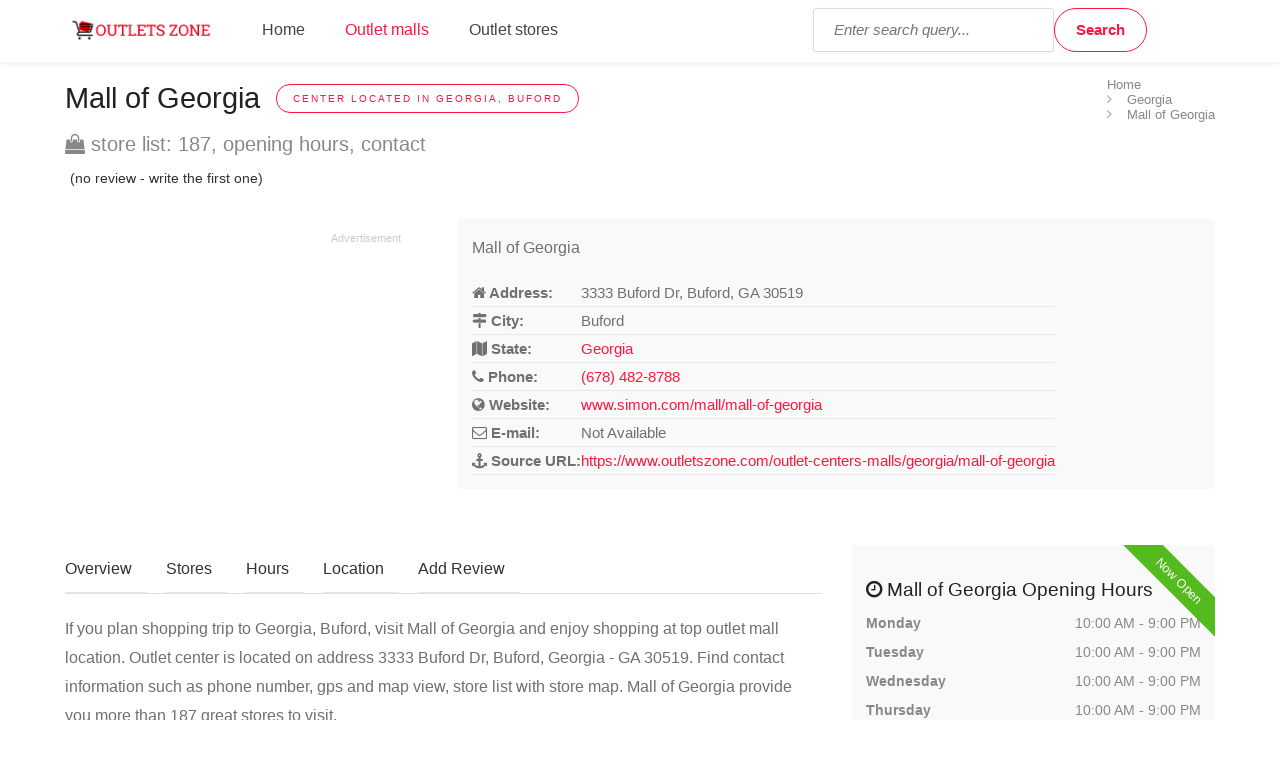

--- FILE ---
content_type: text/html; charset=UTF-8
request_url: https://www.outletszone.com/outlet-centers-malls/georgia/mall-of-georgia
body_size: 11961
content:
<!DOCTYPE html>
<html lang="en">
<head>
	<script type="lazyloadjs" async lazy-orig-src="https://www.googletagmanager.com/gtag/js?id=UA-119625112-1"></script>
	<script type="lazyloadjs">
		window.dataLayer = window.dataLayer || [];
		function gtag(){dataLayer.push(arguments);}
		gtag('js', new Date());
		gtag('config', 'UA-119625112-1');
	</script>
	<meta charset="utf-8">
	<meta name="viewport" content="width=device-width, initial-scale=1.0">
	<meta http-equiv="X-UA-Compatible" content="IE=edge,chrome=1">
	<meta name="language" content="en_US" />
	<meta http-equiv="content-language" content="en_US">
	<title>Outlet centre in Buford, GA - Mall of Georgia - 187 stores | Outlets Zone</title>
	<meta name="url" content="https://www.outletszone.com/" />
	<meta name="identifier-URL" content="https://www.outletszone.com/" />
	<meta name="robots" content="index,follow,max-image-preview:large" />	<meta http-equiv="expires" content="Thu, 05 Feb 2026 12:34:19 GMT" />
	<meta http-equiv="Cache-control" content="public, max-age=3153600" />
	<meta name="title" content="Outlet centre, mall in Buford, GA - Mall of Georgia (187 stores), hours, phone number, location" />
	<meta name="description" content="Shopping in Mall of Georgia - outlet center/mall located in Buford, Georgia with more than 187 factory stores. Business information: hours, location, phone number, direction. Address: 3333 Buford Dr, Buford, GA 30519" />
			<meta name="og:title" content="Outlet centre, mall in Buford, GA - Mall of Georgia (187 stores), hours, phone number, location" />
	<meta name="og:type" content="website" />
	<meta name="og:url" content="https://www.outletszone.com/outlet-centers-malls/georgia/mall-of-georgia" />
	<meta name="og:image" content="https://www.outletszone.com/assets/img/outletszone-logo-200.png" />
	<meta name="og:site_name" content="Outlets Zone" />
	<link rel="stylesheet" media="screen, print" href="https://www.outletszone.com/allstyles.css">
	<link rel="shortcut icon" href="https://www.outletszone.com/favicon.ico" />
	<link rel="icon" href="https://www.outletszone.com/favicon.ico" type="image/png" />
	<meta name="msapplication-TileColor" content="#f91942">
	<meta name="msapplication-TileImage" content="https://www.outletszone.com/assets/img/outletszone-logo-200.png">
	<meta name="theme-color" content="#f91942">
	<link rel="image_src" href="https://www.outletszone.com/assets/img/outletszone-logo-200.png" />
	<link rel="canonical" href="https://www.outletszone.com/outlet-centers-malls/georgia/mall-of-georgia" />		
<style>
.ad-336x280,.ad-750x150 { width: 300px; height: 250px; }
.ad-native > .infeed {	height:250px; margin-bottom: 30px; }
@media(min-width: 366px) { 
	.ad-336x280, .ad-750x150 { width: 336px; height: 280px; }
}
@media(min-width: 498px) { 
	.ad-wrap-750x150 .ad-336x280 { width: 468px; height: 150px; }
	.ad-750x150 { width: 468px; height: 150px; }
}
@media(min-width: 780px) { 
	.ad-wrap-750x150 .ad-336x280 { width: 750px; height: 150px; }
	.ad-750x150 { width: 750px; height: 150px; }
}
.star-rating{min-height:30px;}
</style>


<script type="lazyloadjs" async lazy-orig-src="//pagead2.googlesyndication.com/pagead/js/adsbygoogle.js"></script>
<script type="lazyloadjs">
  (adsbygoogle = window.adsbygoogle || []).push({
    google_ad_client: "ca-pub-6370696186093266",
    enable_page_level_ads: true
  });
</script>
<script type="lazyloadjs" async data-id="101416278" lazy-orig-src="//static.getclicky.com/js"></script>
</head>
<body>

<script>
var base_url = 'https://www.outletszone.com/';
var recaptcha_site_key = '6LfaQFcUAAAAAKAj6G2WTateolSCxDmiPL_5bEpc';
var mapCenterLatLng = '38.67819062048175,-99.22022821246131';
var mapCenterLngLat = '-99.22022821246131,38.67819062048175';
var allScripts = ["jquery","jquery-ui","scripts"];
var googlemapsapikey = "AIzaSyBqB7Xn9ycgBFCgRwRpB1ny6RCL7htRcUo";
var google_cse_partner_id = "6370696186093266:6128371762";
var loadedScripts=[];function jsLoaded(name){loadedScripts.push(name);}
function jsIsLoaded(names){
	if(names=="all")
		names=allScripts;
	//console.log(loadedScripts);
	for(j=0;j<names.length;j+=1){
		var loaded=false;var name=names[j];
		for(i=0;i<loadedScripts.length;i+=1){
			if(loadedScripts[i]==name)
			loaded=true;
		}
		if(loaded==false){
			return false;
		}
	}
return true;}
function jsWaitForLoad(names,fn){if(jsIsLoaded(names)){fn();}else{setTimeout(function(){jsWaitForLoad(names,fn);},200);}}
function jsWaitForLoadOne(scriptName,fn){var names=[];names.push(scriptName);if(jsIsLoaded(names)){fn();}else{setTimeout(function(){jsWaitForLoadOne(names,fn);},200);}}
function jsLoadedGoogleMaps(){jsLoaded("google-maps");}
</script>

<div id="wrapper">
	<header id="header-container">
		<div id="header" itemscope itemtype="http://schema.org/WebSite">
		<meta itemprop="url" content="https://www.outletszone.com/" /> 
		<meta itemprop="name" content="OutletsZone.com">
			<div class="container">
				<div class="left-side">
					<div id="logo">
						<a href="https://www.outletszone.com/"><img src="https://www.outletszone.com/assets/img/outletszone-logo.png" alt="Outletszone logo - click to access homepage" width=160 height=40 /></a>
					</div>
					<div id="menu-trigger" class="mmenu-trigger">
						<button class="hamburger hamburger--collapse" type="button">
							<span class="hamburger-box">
								<span class="hamburger-inner"></span>
							</span>
							<span class="sr-only">Show menu</span>
						</button>
					</div>
					<nav id="navigation" class="style-1">
						<ul id="responsive">
							<li><a href="https://www.outletszone.com/">Home</a></li>
							<li><a class="current" href="https://www.outletszone.com/outlet-centers-malls">Outlet malls</a></li>
							<li><a href="https://www.outletszone.com/outlet-stores">Outlet stores</a></li>
						</ul>
					</nav>
					<div id="search-trigger">
						<button class="hamburger"><i class="fa fa-search"></i><span class="sr-only">Show search field</span></button>
					</div>
					<div class="clearfix"></div>		
				</div>
				<div class="right-side">
					<div class="header-widget" id="eastside">
						<div class="search">
							<form class="searchform" action="https://www.outletszone.com/search-results" id="cse-search-box" itemprop="potentialAction" itemscope itemtype="http://schema.org/SearchAction">
								<meta itemprop="target" content="https://www.outletszone.com/search-results?cx=partner-pub-6370696186093266:6128371762&cof=FORID:10&ie=UTF-8&q={q}"/>
								<input type="hidden" name="cx" value="6370696186093266:6128371762" />
								<input type="hidden" name="cof" value="FORID:10" />
								<input type="hidden" name="ie" value="UTF-8" />
								<input type="text" name="q" id="search-input" placeholder="Enter search query..." itemprop="query-input" />
								<input type="submit" class="button border with-icon" name="sa" id="search-button" value="Search" />
							</form>
						</div>
					</div>
				</div>
			</div>
		</div>
	</header><div class="container">
	<div id="titlebar" class="listing-titlebar">
		<nav id="breadcrumbs"><ul itemscope itemtype="http://schema.org/BreadcrumbList"><li itemprop="itemListElement" itemscope itemtype="http://schema.org/ListItem"><a itemprop="item" href="https://www.outletszone.com/"><span itemprop="name">Home</span></a><meta itemprop="position" content="1" /></li><li itemprop="itemListElement" itemscope itemtype="http://schema.org/ListItem"><a itemprop="item" href="https://www.outletszone.com/outlet-centers-malls/georgia"><span itemprop="name">Georgia</span></a><meta itemprop="position" content="2" /></li><li itemprop="itemListElement" itemscope itemtype="http://schema.org/ListItem"><a itemprop="item" href="https://www.outletszone.com/outlet-centers-malls/georgia/mall-of-georgia"><span itemprop="name">Mall of Georgia</span></a><meta itemprop="position" content="3" /></li></ul></nav>		
		<div class="listing-titlebar-title">
			<h1>Mall of Georgia <span class="listing-tag">center located in Georgia, Buford</span></h1>
			<span>
				<a href="#listing-location" class="listing-address">
					<i class="fa fa-shopping-bag"></i>
					store list: 187, opening hours, contact
				</a>
			</span>
			<div class="star-rating clearfix" data-rating="3">
									<div class="rating-counter"><a href="#add-review">(no review - write the first one)</a></div>
							</div>
		</div>
	</div>

	<div class="row margin-bottom-20">
		<div class="col-lg-4">
			<div class="ad ad-wrap-336x280">
				
<ins class="adsbygoogle ad-336x280"
      style="display:inline-block"
      data-ad-client="ca-pub-6370696186093266"
      data-ad-slot="7217615824"
      data-full-width-responsive="true"></ins>
<script type="lazyloadjs">
(adsbygoogle = window.adsbygoogle || []).push({});
</script>
			</div>
		</div>
		<div class="col-lg-8">
			<div class="boxed-widget">
				<div class="hosted-by-title">
					<p class="heading">Mall of Georgia</p>
				</div>
				<table class="detail_table">
					<tbody>
													<tr>
								<th><i class="fa fa-home"></i> Address:</th>
								<td>3333 Buford Dr, Buford, GA 30519</td>
							</tr>
																			<tr>
								<th><i class="fa fa-map-signs"></i> City:</th>
								<td>Buford</td>
							</tr>
																			<tr>
								<th><i class="fa fa-map"></i> State:</th>
								<td><a href="https://www.outletszone.com/outlet-centers-malls/georgia">Georgia</a></td>
							</tr>
																			<tr>
								<th><i class="fa fa-phone"></i> Phone:</th>
								<td><a href="tel:(678) 482-8788">(678) 482-8788</a></td>
							</tr>
																			<tr>
								<th><i class="fa fa-globe"></i> Website:</th>
								<td><a href="http://www.simon.com/mall/mall-of-georgia" rel="noopener" target="_blank" class="wrapit">www.simon.com/mall/mall-of-georgia</a></td>
							</tr>
																			<tr>
								<th><i class="fa fa-envelope-o"></i> E-mail:</th>
								<td>						 				Not Available						 									 		</td>
						 	</tr>
					 						 	<tr>
					 		<th><i class="fa fa-anchor"></i> Source URL:</th>
					 		<td><a href="https://www.outletszone.com/outlet-centers-malls/georgia/mall-of-georgia" class="wrapit">https://www.outletszone.com/outlet-centers-malls/georgia/mall-of-georgia</a></td>
					 	</tr>
					</tbody>
				</table>
			</div>
		</div>
	</div>

	<div class="row sticky-wrapper">
		<div class="col-lg-8 col-md-8 padding-right-30">
			<div id="listing-nav" class="listing-nav-container">
				<ul class="listing-nav">
					<li><a href="#listing-overview" class="active">Overview</a></li>
					<li><a href="#listing-stores">Stores</a></li>
					<li><a href="#listing-hours">Hours</a></li>
					<li><a href="#listing-location">Location</a></li>
										<li><a href="#add-review">Add Review</a></li>
				</ul>
			</div>
			<div id="listing-overview" class="listing-section">
				<p>If you plan shopping trip to Georgia, Buford, visit Mall of Georgia and enjoy shopping at top outlet mall location. Outlet center is located on address 3333 Buford Dr, Buford, Georgia - GA 30519. Find contact information such as phone number, gps and map view, store list with store map. Mall of Georgia provide you more than 187 great stores to visit.</p>

				<div class="ad ad-wrap-750x150">
					
<ins class="adsbygoogle ad-750x150"
      style="display:inline-block"
      data-ad-client="ca-pub-6370696186093266"
      data-ad-slot="8382114569"
      data-full-width-responsive="true"></ins>
<script type="lazyloadjs">
(adsbygoogle = window.adsbygoogle || []).push({});
</script>
				</div>

				<div class="listing-share margin-top-10 margin-bottom-0 no-border">
					<a href="#add-review" class="like-button"><i class="fa fa-comment-o"></i> Write a review</a> 
					<span class="margin-top-10">0 visitors already reviewed Mall of Georgia</span>

					<ul class="share-buttons margin-top-10 margin-bottom-10 clearfix"><li><a class="fb-share" href="https://www.facebook.com/share.php?u=https%3A%2F%2Fwww.outletszone.com%2Foutlet-centers-malls%2Fgeorgia%2Fmall-of-georgia"><i class="fa fa-facebook"></i> Share</a></li><li><a class="twitter-share" href="https://twitter.com/share?url=https%3A%2F%2Fwww.outletszone.com%2Foutlet-centers-malls%2Fgeorgia%2Fmall-of-georgia"><i class="fa fa-twitter"></i> Tweet</a></li></ul>
				</div>

									<div id="listing-stores">
						<h2 class="margin-top-10">Go through the list of factory stores/outlet stores at Mall of Georgia</h2>
													<ul class="stores-list-new 6stores-list-60 6list-4 6margin-top-0">
																	<li><a href="https://www.outletszone.com/outlet-stores/abercrombie/mall-of-georgia--buford--georgia">Abercrombie</a></li>
																	<li><a href="https://www.outletszone.com/outlet-stores/abercrombie-fitch/mall-of-georgia--buford--georgia">Abercrombie & Fitch</a></li>
																	<li><a href="https://www.outletszone.com/outlet-stores/aerie-by-american-eagle-outfitters/mall-of-georgia--buford--georgia">Aerie by American Eagle Outfitters</a></li>
																	<li><a href="https://www.outletszone.com/outlet-stores/aeropostale/mall-of-georgia--buford--georgia">Aeropostale</a></li>
																	<li><a href="https://www.outletszone.com/outlet-stores/aldo/mall-of-georgia--buford--georgia">Aldo</a></li>
																	<li><a href="https://www.outletszone.com/outlet-stores/alino-pizzeria/mall-of-georgia--buford--georgia">Alino Pizzeria</a></li>
																	<li><a href="https://www.outletszone.com/outlet-stores/altard-state/mall-of-georgia--buford--georgia">Altar'd State</a></li>
																	<li><a href="https://www.outletszone.com/outlet-stores/amazon-pop-up/mall-of-georgia--buford--georgia">Amazon Pop-Up</a></li>
																	<li><a href="https://www.outletszone.com/outlet-stores/american-eagle-outfitters/mall-of-georgia--buford--georgia">American Eagle Outfitters</a></li>
																	<li><a href="https://www.outletszone.com/outlet-stores/apple/mall-of-georgia--buford--georgia">Apple</a></li>
																	<li><a href="https://www.outletszone.com/outlet-stores/asian-chao/mall-of-georgia--buford--georgia">Asian Chao</a></li>
																	<li><a href="https://www.outletszone.com/outlet-stores/att/mall-of-georgia--buford--georgia">AT&T</a></li>
																	<li><a href="https://www.outletszone.com/outlet-stores/auntie-annes-pretzels/mall-of-georgia--buford--georgia">Auntie Anne's Pretzels</a></li>
																	<li><a href="https://www.outletszone.com/outlet-stores/aveda-lifestyle-store/mall-of-georgia--buford--georgia">Aveda Lifestyle Store</a></li>
																	<li><a href="https://www.outletszone.com/outlet-stores/avenues-news-stand/mall-of-georgia--buford--georgia">Avenues News Stand</a></li>
																	<li><a href="https://www.outletszone.com/outlet-stores/avia-nails/mall-of-georgia--buford--georgia">Avia Nails</a></li>
																	<li><a href="https://www.outletszone.com/outlet-stores/bare-minerals/mall-of-georgia--buford--georgia">Bare Minerals</a></li>
																	<li><a href="https://www.outletszone.com/outlet-stores/barnes-noble/mall-of-georgia--buford--georgia">Barnes & Noble</a></li>
																	<li><a href="https://www.outletszone.com/outlet-stores/bath-body-works/mall-of-georgia--buford--georgia">Bath & Body Works</a></li>
																	<li><a href="https://www.outletszone.com/outlet-stores/bc-surf-sport/mall-of-georgia--buford--georgia">BC Surf & Sport</a></li>
																	<li><a href="https://www.outletszone.com/outlet-stores/belk/mall-of-georgia--buford--georgia">Belk</a></li>
																	<li><a href="https://www.outletszone.com/outlet-stores/best-buy-mobile/mall-of-georgia--buford--georgia">Best Buy Mobile</a></li>
																	<li><a href="https://www.outletszone.com/outlet-stores/billy-beez/mall-of-georgia--buford--georgia">Billy Beez</a></li>
																	<li><a href="https://www.outletszone.com/outlet-stores/bourbon-street-cafe/mall-of-georgia--buford--georgia">Bourbon Street Café</a></li>
																	<li><a href="https://www.outletszone.com/outlet-stores/brighton-collectibles/mall-of-georgia--buford--georgia">Brighton Collectibles</a></li>
																	<li><a href="https://www.outletszone.com/outlet-stores/brooklynns/mall-of-georgia--buford--georgia">Brooklynn's</a></li>
																	<li><a href="https://www.outletszone.com/outlet-stores/brows-bar-threading-lounge/mall-of-georgia--buford--georgia">Brows Bar Threading Lounge</a></li>
																	<li><a href="https://www.outletszone.com/outlet-stores/bubbleology/mall-of-georgia--buford--georgia">Bubbleology</a></li>
																	<li><a href="https://www.outletszone.com/outlet-stores/buckle/mall-of-georgia--buford--georgia">Buckle</a></li>
																	<li><a href="https://www.outletszone.com/outlet-stores/buffalo-wild-wings/mall-of-georgia--buford--georgia">Buffalo Wild Wings</a></li>
																	<li><a href="https://www.outletszone.com/outlet-stores/build-a-bear-workshop/mall-of-georgia--buford--georgia">Build-A-Bear Workshop</a></li>
																	<li><a href="https://www.outletszone.com/outlet-stores/cana-bakery/mall-of-georgia--buford--georgia">Cana Bakery</a></li>
																	<li><a href="https://www.outletszone.com/outlet-stores/cards-books-gifts-stationery/mall-of-georgia--buford--georgia">Cards, Books, Gifts & Stationery</a></li>
																	<li><a href="https://www.outletszone.com/outlet-stores/carousel-island/mall-of-georgia--buford--georgia">Carousel, Island</a></li>
																	<li><a href="https://www.outletszone.com/outlet-stores/cellairis/mall-of-georgia--buford--georgia">Cellairis</a></li>
																	<li><a href="https://www.outletszone.com/outlet-stores/champs-sports/mall-of-georgia--buford--georgia">Champs Sports</a></li>
																	<li><a href="https://www.outletszone.com/outlet-stores/character-world/mall-of-georgia--buford--georgia">Character World</a></li>
																	<li><a href="https://www.outletszone.com/outlet-stores/charleys-philly-steaks/mall-of-georgia--buford--georgia">Charleys Philly Steaks</a></li>
																	<li><a href="https://www.outletszone.com/outlet-stores/charlotte-russe/mall-of-georgia--buford--georgia">Charlotte Russe</a></li>
																	<li><a href="https://www.outletszone.com/outlet-stores/charming-charlie/mall-of-georgia--buford--georgia">Charming Charlie</a></li>
																	<li><a href="https://www.outletszone.com/outlet-stores/checkers/mall-of-georgia--buford--georgia">Checker's</a></li>
																	<li><a href="https://www.outletszone.com/outlet-stores/chick-fil-a/mall-of-georgia--buford--georgia">Chick-fil-A</a></li>
																	<li><a href="https://www.outletszone.com/outlet-stores/chicos/mall-of-georgia--buford--georgia">Chico's</a></li>
																	<li><a href="https://www.outletszone.com/outlet-stores/christopher-banks-mpw/mall-of-georgia--buford--georgia">Christopher & Banks (MPW)</a></li>
																	<li><a href="https://www.outletszone.com/outlet-stores/cinnabon/mall-of-georgia--buford--georgia">Cinnabon</a></li>
																	<li><a href="https://www.outletszone.com/outlet-stores/claires/mall-of-georgia--buford--georgia">Claire's</a></li>
																	<li><a href="https://www.outletszone.com/outlet-stores/clarks/mall-of-georgia--buford--georgia">Clarks</a></li>
																	<li><a href="https://www.outletszone.com/outlet-stores/coach/mall-of-georgia--buford--georgia">Coach</a></li>
																	<li><a href="https://www.outletszone.com/outlet-stores/college-station/mall-of-georgia--buford--georgia">College Station</a></li>
																	<li><a href="https://www.outletszone.com/outlet-stores/crafted/mall-of-georgia--buford--georgia">Crafted</a></li>
																	<li><a href="https://www.outletszone.com/outlet-stores/crazy-8/mall-of-georgia--buford--georgia">Crazy 8</a></li>
																	<li><a href="https://www.outletszone.com/outlet-stores/creamistry/mall-of-georgia--buford--georgia">Creamistry</a></li>
																	<li><a href="https://www.outletszone.com/outlet-stores/daela-shoes/mall-of-georgia--buford--georgia">Dae'La Shoes</a></li>
																	<li><a href="https://www.outletszone.com/outlet-stores/dairy-queen/mall-of-georgia--buford--georgia">Dairy Queen</a></li>
																	<li><a href="https://www.outletszone.com/outlet-stores/dairy-queen-orange-julius/mall-of-georgia--buford--georgia">Dairy Queen / Orange Julius</a></li>
																	<li><a href="https://www.outletszone.com/outlet-stores/diamonds-co/mall-of-georgia--buford--georgia">Diamonds & Co.</a></li>
																	<li><a href="https://www.outletszone.com/outlet-stores/dicks-sporting-goods/mall-of-georgia--buford--georgia">Dick's Sporting Goods</a></li>
																	<li><a href="https://www.outletszone.com/outlet-stores/dillards/mall-of-georgia--buford--georgia">Dillard's</a></li>
																	<li><a href="https://www.outletszone.com/outlet-stores/disney-store/mall-of-georgia--buford--georgia">Disney Store</a></li>
																	<li><a href="https://www.outletszone.com/outlet-stores/easter-bunny-photos/mall-of-georgia--buford--georgia">Easter Bunny Photos</a></li>
																									<li class="hidden_store"><a href="https://www.outletszone.com/outlet-stores/ecoatm/mall-of-georgia--buford--georgia">EcoATM</a></li>
																	<li class="hidden_store"><a href="https://www.outletszone.com/outlet-stores/express/mall-of-georgia--buford--georgia">Express</a></li>
																	<li class="hidden_store"><a href="https://www.outletszone.com/outlet-stores/fanatic-fanz/mall-of-georgia--buford--georgia">Fanatic Fanz</a></li>
																	<li class="hidden_store"><a href="https://www.outletszone.com/outlet-stores/farmers-basket/mall-of-georgia--buford--georgia">Farmer's Basket</a></li>
																	<li class="hidden_store"><a href="https://www.outletszone.com/outlet-stores/fast-fix-jewelry-repair/mall-of-georgia--buford--georgia">Fast Fix Jewelry Repair</a></li>
																	<li class="hidden_store"><a href="https://www.outletszone.com/outlet-stores/finish-line/mall-of-georgia--buford--georgia">Finish Line</a></li>
																	<li class="hidden_store"><a href="https://www.outletszone.com/outlet-stores/fiore/mall-of-georgia--buford--georgia">Fiore</a></li>
																	<li class="hidden_store"><a href="https://www.outletszone.com/outlet-stores/forever-21/mall-of-georgia--buford--georgia">Forever 21</a></li>
																	<li class="hidden_store"><a href="https://www.outletszone.com/outlet-stores/francescas-collections/mall-of-georgia--buford--georgia">Francesca's Collections</a></li>
																	<li class="hidden_store"><a href="https://www.outletszone.com/outlet-stores/g-by-guess/mall-of-georgia--buford--georgia">G by GUESS</a></li>
																	<li class="hidden_store"><a href="https://www.outletszone.com/outlet-stores/gamestop/mall-of-georgia--buford--georgia">GameStop</a></li>
																	<li class="hidden_store"><a href="https://www.outletszone.com/outlet-stores/gap/mall-of-georgia--buford--georgia">Gap</a></li>
																	<li class="hidden_store"><a href="https://www.outletszone.com/outlet-stores/gapkids/mall-of-georgia--buford--georgia">GapKids</a></li>
																	<li class="hidden_store"><a href="https://www.outletszone.com/outlet-stores/garage/mall-of-georgia--buford--georgia">Garage</a></li>
																	<li class="hidden_store"><a href="https://www.outletszone.com/outlet-stores/gnc/mall-of-georgia--buford--georgia">GNC</a></li>
																	<li class="hidden_store"><a href="https://www.outletszone.com/outlet-stores/godiva-chocolatier/mall-of-georgia--buford--georgia">Godiva Chocolatier</a></li>
																	<li class="hidden_store"><a href="https://www.outletszone.com/outlet-stores/great-american-cookie-co/mall-of-georgia--buford--georgia">Great American Cookie Co.</a></li>
																	<li class="hidden_store"><a href="https://www.outletszone.com/outlet-stores/great-wraps/mall-of-georgia--buford--georgia">Great Wraps</a></li>
																	<li class="hidden_store"><a href="https://www.outletszone.com/outlet-stores/gymboree/mall-of-georgia--buford--georgia">Gymboree</a></li>
																	<li class="hidden_store"><a href="https://www.outletszone.com/outlet-stores/h-m/mall-of-georgia--buford--georgia">H & M</a></li>
																	<li class="hidden_store"><a href="https://www.outletszone.com/outlet-stores/haagen-dazs/mall-of-georgia--buford--georgia">Haagen-Dazs</a></li>
																	<li class="hidden_store"><a href="https://www.outletszone.com/outlet-stores/hair-heads/mall-of-georgia--buford--georgia">Hair & Heads</a></li>
																	<li class="hidden_store"><a href="https://www.outletszone.com/outlet-stores/havertys-furniture/mall-of-georgia--buford--georgia">Haverty's Furniture</a></li>
																	<li class="hidden_store"><a href="https://www.outletszone.com/outlet-stores/hello-smoothie/mall-of-georgia--buford--georgia">Hello Smoothie</a></li>
																	<li class="hidden_store"><a href="https://www.outletszone.com/outlet-stores/helzberg-diamonds/mall-of-georgia--buford--georgia">Helzberg Diamonds</a></li>
																	<li class="hidden_store"><a href="https://www.outletszone.com/outlet-stores/hollister-co/mall-of-georgia--buford--georgia">Hollister Co.</a></li>
																	<li class="hidden_store"><a href="https://www.outletszone.com/outlet-stores/hot-topic/mall-of-georgia--buford--georgia">Hot Topic</a></li>
																	<li class="hidden_store"><a href="https://www.outletszone.com/outlet-stores/house-of-hoops/mall-of-georgia--buford--georgia">House of Hoops</a></li>
																	<li class="hidden_store"><a href="https://www.outletszone.com/outlet-stores/icing/mall-of-georgia--buford--georgia">Icing</a></li>
																	<li class="hidden_store"><a href="https://www.outletszone.com/outlet-stores/invicta/mall-of-georgia--buford--georgia">Invicta</a></li>
																	<li class="hidden_store"><a href="https://www.outletszone.com/outlet-stores/its-about-time/mall-of-georgia--buford--georgia">It's About Time</a></li>
																	<li class="hidden_store"><a href="https://www.outletszone.com/outlet-stores/jcpenney/mall-of-georgia--buford--georgia">Jcpenney</a></li>
																	<li class="hidden_store"><a href="https://www.outletszone.com/outlet-stores/jcpenney-optical/mall-of-georgia--buford--georgia">Jcpenney Optical</a></li>
																	<li class="hidden_store"><a href="https://www.outletszone.com/outlet-stores/jcpenney-portrait-studio/mall-of-georgia--buford--georgia">Jcpenney Portrait Studio</a></li>
																	<li class="hidden_store"><a href="https://www.outletszone.com/outlet-stores/jcpenney-salon/mall-of-georgia--buford--georgia">Jcpenney Salon</a></li>
																	<li class="hidden_store"><a href="https://www.outletszone.com/outlet-stores/journeys/mall-of-georgia--buford--georgia">Journeys</a></li>
																	<li class="hidden_store"><a href="https://www.outletszone.com/outlet-stores/journeys-kidz/mall-of-georgia--buford--georgia">Journeys Kidz</a></li>
																	<li class="hidden_store"><a href="https://www.outletszone.com/outlet-stores/just-sew/mall-of-georgia--buford--georgia">Just Sew</a></li>
																	<li class="hidden_store"><a href="https://www.outletszone.com/outlet-stores/justice/mall-of-georgia--buford--georgia">Justice</a></li>
																	<li class="hidden_store"><a href="https://www.outletszone.com/outlet-stores/kay-jewelers/mall-of-georgia--buford--georgia">Kay Jewelers</a></li>
																	<li class="hidden_store"><a href="https://www.outletszone.com/outlet-stores/kids-foot-locker/mall-of-georgia--buford--georgia">Kids Foot Locker</a></li>
																	<li class="hidden_store"><a href="https://www.outletszone.com/outlet-stores/lenscrafters/mall-of-georgia--buford--georgia">LensCrafters</a></li>
																	<li class="hidden_store"><a href="https://www.outletszone.com/outlet-stores/leonisa/mall-of-georgia--buford--georgia">Leonisa</a></li>
																	<li class="hidden_store"><a href="https://www.outletszone.com/outlet-stores/lids/mall-of-georgia--buford--georgia">Lids</a></li>
																	<li class="hidden_store"><a href="https://www.outletszone.com/outlet-stores/little-tokyo/mall-of-georgia--buford--georgia">Little Tokyo</a></li>
																	<li class="hidden_store"><a href="https://www.outletszone.com/outlet-stores/lizard-thicket/mall-of-georgia--buford--georgia">Lizard Thicket</a></li>
																	<li class="hidden_store"><a href="https://www.outletszone.com/outlet-stores/loft/mall-of-georgia--buford--georgia">LOFT</a></li>
																	<li class="hidden_store"><a href="https://www.outletszone.com/outlet-stores/love-culture/mall-of-georgia--buford--georgia">Love Culture</a></li>
																	<li class="hidden_store"><a href="https://www.outletszone.com/outlet-stores/lovesac/mall-of-georgia--buford--georgia">LoveSac</a></li>
																	<li class="hidden_store"><a href="https://www.outletszone.com/outlet-stores/lush-fresh-handmade-cosmetics/mall-of-georgia--buford--georgia">Lush Fresh Handmade Cosmetics</a></li>
																	<li class="hidden_store"><a href="https://www.outletszone.com/outlet-stores/macys/mall-of-georgia--buford--georgia">Macy*s</a></li>
																	<li class="hidden_store"><a href="https://www.outletszone.com/outlet-stores/mall-of-georgia-rugs/mall-of-georgia--buford--georgia">Mall of Georgia Rugs</a></li>
																	<li class="hidden_store"><a href="https://www.outletszone.com/outlet-stores/mall-of-georgia-shoe-repair/mall-of-georgia--buford--georgia">Mall of Georgia Shoe Repair</a></li>
																	<li class="hidden_store"><a href="https://www.outletszone.com/outlet-stores/mall-security/mall-of-georgia--buford--georgia">Mall Security</a></li>
																	<li class="hidden_store"><a href="https://www.outletszone.com/outlet-stores/marlows-tavern/mall-of-georgia--buford--georgia">Marlow's Tavern</a></li>
																	<li class="hidden_store"><a href="https://www.outletszone.com/outlet-stores/michael-kors/mall-of-georgia--buford--georgia">Michael Kors</a></li>
																	<li class="hidden_store"><a href="https://www.outletszone.com/outlet-stores/mori-luggage-gifts/mall-of-georgia--buford--georgia">Mori Luggage & Gifts</a></li>
																	<li class="hidden_store"><a href="https://www.outletszone.com/outlet-stores/new-york-company/mall-of-georgia--buford--georgia">New York & Company</a></li>
																	<li class="hidden_store"><a href="https://www.outletszone.com/outlet-stores/new-york-nails/mall-of-georgia--buford--georgia">New York Nails</a></li>
																	<li class="hidden_store"><a href="https://www.outletszone.com/outlet-stores/old-navy/mall-of-georgia--buford--georgia">Old Navy</a></li>
																	<li class="hidden_store"><a href="https://www.outletszone.com/outlet-stores/oshkosh-bgosh/mall-of-georgia--buford--georgia">OshKosh B'Gosh</a></li>
																	<li class="hidden_store"><a href="https://www.outletszone.com/outlet-stores/pf-changs-china-bistro/mall-of-georgia--buford--georgia">P.F. Chang's China Bistro</a></li>
																	<li class="hidden_store"><a href="https://www.outletszone.com/outlet-stores/pacsun/mall-of-georgia--buford--georgia">PacSun</a></li>
																	<li class="hidden_store"><a href="https://www.outletszone.com/outlet-stores/pandora/mall-of-georgia--buford--georgia">Pandora</a></li>
																	<li class="hidden_store"><a href="https://www.outletszone.com/outlet-stores/papaya/mall-of-georgia--buford--georgia">Papaya</a></li>
																	<li class="hidden_store"><a href="https://www.outletszone.com/outlet-stores/paranoia-quest-escape-the-room/mall-of-georgia--buford--georgia">Paranoia Quest Escape the Room</a></li>
																	<li class="hidden_store"><a href="https://www.outletszone.com/outlet-stores/payless-shoesource/mall-of-georgia--buford--georgia">Payless ShoeSource</a></li>
																	<li class="hidden_store"><a href="https://www.outletszone.com/outlet-stores/pepper-palace/mall-of-georgia--buford--georgia">Pepper Palace</a></li>
																	<li class="hidden_store"><a href="https://www.outletszone.com/outlet-stores/perfumania/mall-of-georgia--buford--georgia">Perfumania</a></li>
																	<li class="hidden_store"><a href="https://www.outletszone.com/outlet-stores/petland/mall-of-georgia--buford--georgia">Petland</a></li>
																	<li class="hidden_store"><a href="https://www.outletszone.com/outlet-stores/piercing-pagoda/mall-of-georgia--buford--georgia">Piercing Pagoda</a></li>
																	<li class="hidden_store"><a href="https://www.outletszone.com/outlet-stores/pink/mall-of-georgia--buford--georgia">PINK</a></li>
																	<li class="hidden_store"><a href="https://www.outletszone.com/outlet-stores/play-area/mall-of-georgia--buford--georgia">Play Area</a></li>
																	<li class="hidden_store"><a href="https://www.outletszone.com/outlet-stores/pottery-barn/mall-of-georgia--buford--georgia">Pottery Barn</a></li>
																	<li class="hidden_store"><a href="https://www.outletszone.com/outlet-stores/pretzel-time/mall-of-georgia--buford--georgia">Pretzel Time</a></li>
																	<li class="hidden_store"><a href="https://www.outletszone.com/outlet-stores/princeton-salon/mall-of-georgia--buford--georgia">Princeton Salon</a></li>
																	<li class="hidden_store"><a href="https://www.outletszone.com/outlet-stores/red-robin/mall-of-georgia--buford--georgia">Red Robin</a></li>
																	<li class="hidden_store"><a href="https://www.outletszone.com/outlet-stores/regal-cinema/mall-of-georgia--buford--georgia">Regal Cinema</a></li>
																	<li class="hidden_store"><a href="https://www.outletszone.com/outlet-stores/regis-salons/mall-of-georgia--buford--georgia">Regis Salons</a></li>
																	<li class="hidden_store"><a href="https://www.outletszone.com/outlet-stores/river-street-sweets/mall-of-georgia--buford--georgia">River Street Sweets</a></li>
																	<li class="hidden_store"><a href="https://www.outletszone.com/outlet-stores/rock-shop-music-and-comics/mall-of-georgia--buford--georgia">Rock Shop Music and Comics</a></li>
																	<li class="hidden_store"><a href="https://www.outletszone.com/outlet-stores/rue21/mall-of-georgia--buford--georgia">Rue21</a></li>
																	<li class="hidden_store"><a href="https://www.outletszone.com/outlet-stores/sarku-japan/mall-of-georgia--buford--georgia">Sarku Japan</a></li>
																	<li class="hidden_store"><a href="https://www.outletszone.com/outlet-stores/savvi-formalwear/mall-of-georgia--buford--georgia">Savvi Formalwear</a></li>
																	<li class="hidden_store"><a href="https://www.outletszone.com/outlet-stores/sbarro/mall-of-georgia--buford--georgia">Sbarro</a></li>
																	<li class="hidden_store"><a href="https://www.outletszone.com/outlet-stores/seafood/mall-of-georgia--buford--georgia">Seafood</a></li>
																	<li class="hidden_store"><a href="https://www.outletszone.com/outlet-stores/sephora/mall-of-georgia--buford--georgia">Sephora</a></li>
																	<li class="hidden_store"><a href="https://www.outletszone.com/outlet-stores/shoe-dept/mall-of-georgia--buford--georgia">SHOE DEPT.</a></li>
																	<li class="hidden_store"><a href="https://www.outletszone.com/outlet-stores/simon-guest-services/mall-of-georgia--buford--georgia">Simon Guest Services</a></li>
																	<li class="hidden_store"><a href="https://www.outletszone.com/outlet-stores/sleep-number/mall-of-georgia--buford--georgia">Sleep Number</a></li>
																	<li class="hidden_store"><a href="https://www.outletszone.com/outlet-stores/smokey-bones/mall-of-georgia--buford--georgia">Smokey Bones</a></li>
																	<li class="hidden_store"><a href="https://www.outletszone.com/outlet-stores/southern-connection/mall-of-georgia--buford--georgia">Southern Connection</a></li>
																	<li class="hidden_store"><a href="https://www.outletszone.com/outlet-stores/spencers/mall-of-georgia--buford--georgia">Spencer's</a></li>
																	<li class="hidden_store"><a href="https://www.outletszone.com/outlet-stores/sprint/mall-of-georgia--buford--georgia">Sprint</a></li>
																	<li class="hidden_store"><a href="https://www.outletszone.com/outlet-stores/starbucks-coffee/mall-of-georgia--buford--georgia">Starbucks Coffee</a></li>
																	<li class="hidden_store"><a href="https://www.outletszone.com/outlet-stores/stinger-salon-by-kia/mall-of-georgia--buford--georgia">Stinger Salon by Kia</a></li>
																	<li class="hidden_store"><a href="https://www.outletszone.com/outlet-stores/sunglass-hut/mall-of-georgia--buford--georgia">Sunglass Hut</a></li>
																	<li class="hidden_store"><a href="https://www.outletszone.com/outlet-stores/swarovski/mall-of-georgia--buford--georgia">Swarovski</a></li>
																	<li class="hidden_store"><a href="https://www.outletszone.com/outlet-stores/t-mobile/mall-of-georgia--buford--georgia">T-Mobile</a></li>
																	<li class="hidden_store"><a href="https://www.outletszone.com/outlet-stores/taco-bell/mall-of-georgia--buford--georgia">Taco Bell</a></li>
																	<li class="hidden_store"><a href="https://www.outletszone.com/outlet-stores/the-arches-threading/mall-of-georgia--buford--georgia">The Arches Threading</a></li>
																	<li class="hidden_store"><a href="https://www.outletszone.com/outlet-stores/the-cheesecake-factory/mall-of-georgia--buford--georgia">The Cheesecake Factory</a></li>
																	<li class="hidden_store"><a href="https://www.outletszone.com/outlet-stores/the-childrens-place/mall-of-georgia--buford--georgia">The Children's Place</a></li>
																	<li class="hidden_store"><a href="https://www.outletszone.com/outlet-stores/the-fix/mall-of-georgia--buford--georgia">The Fix</a></li>
																	<li class="hidden_store"><a href="https://www.outletszone.com/outlet-stores/the-walking-company/mall-of-georgia--buford--georgia">The Walking Company</a></li>
																	<li class="hidden_store"><a href="https://www.outletszone.com/outlet-stores/things-remembered/mall-of-georgia--buford--georgia">Things Remembered</a></li>
																	<li class="hidden_store"><a href="https://www.outletszone.com/outlet-stores/thinkgeek/mall-of-georgia--buford--georgia">ThinkGeek</a></li>
																	<li class="hidden_store"><a href="https://www.outletszone.com/outlet-stores/tillys/mall-of-georgia--buford--georgia">Tillys</a></li>
																	<li class="hidden_store"><a href="https://www.outletszone.com/outlet-stores/tin-lizzys-cantina/mall-of-georgia--buford--georgia">Tin Lizzy's Cantina</a></li>
																	<li class="hidden_store"><a href="https://www.outletszone.com/outlet-stores/total-health-massage/mall-of-georgia--buford--georgia">Total Health Massage</a></li>
																	<li class="hidden_store"><a href="https://www.outletszone.com/outlet-stores/valet-parking/mall-of-georgia--buford--georgia">Valet Parking</a></li>
																	<li class="hidden_store"><a href="https://www.outletszone.com/outlet-stores/vanicci-salon/mall-of-georgia--buford--georgia">VaNicci Salon</a></li>
																	<li class="hidden_store"><a href="https://www.outletszone.com/outlet-stores/vans/mall-of-georgia--buford--georgia">Vans</a></li>
																	<li class="hidden_store"><a href="https://www.outletszone.com/outlet-stores/vera-bradley/mall-of-georgia--buford--georgia">Vera Bradley</a></li>
																	<li class="hidden_store"><a href="https://www.outletszone.com/outlet-stores/versace-gelateria-italiana-gourmet/mall-of-georgia--buford--georgia">Versace Gelateria Italiana & Gourmet</a></li>
																	<li class="hidden_store"><a href="https://www.outletszone.com/outlet-stores/victorias-secret/mall-of-georgia--buford--georgia">Victoria's Secret</a></li>
																	<li class="hidden_store"><a href="https://www.outletszone.com/outlet-stores/visionworks/mall-of-georgia--buford--georgia">Visionworks</a></li>
																	<li class="hidden_store"><a href="https://www.outletszone.com/outlet-stores/von-maur/mall-of-georgia--buford--georgia">Von Maur</a></li>
																	<li class="hidden_store"><a href="https://www.outletszone.com/outlet-stores/white-diamond-jewelers/mall-of-georgia--buford--georgia">White Diamond Jewelers</a></li>
																	<li class="hidden_store"><a href="https://www.outletszone.com/outlet-stores/white-house-black-market/mall-of-georgia--buford--georgia">White House Black Market</a></li>
																	<li class="hidden_store"><a href="https://www.outletszone.com/outlet-stores/windsor/mall-of-georgia--buford--georgia">Windsor</a></li>
																	<li class="hidden_store"><a href="https://www.outletszone.com/outlet-stores/woops/mall-of-georgia--buford--georgia">Woops!</a></li>
																	<li class="hidden_store"><a href="https://www.outletszone.com/outlet-stores/yankee-candle/mall-of-georgia--buford--georgia">Yankee Candle</a></li>
																	<li class="hidden_store"><a href="https://www.outletszone.com/outlet-stores/youfit-health-clubs/mall-of-georgia--buford--georgia">Youfit Health Clubs</a></li>
																	<li class="hidden_store"><a href="https://www.outletszone.com/outlet-stores/zales-jewelers/mall-of-georgia--buford--georgia">Zales Jewelers</a></li>
																	<li class="hidden_store"><a href="https://www.outletszone.com/outlet-stores/zumiez/mall-of-georgia--buford--georgia">Zumiez</a></li>
																
							</ul>
							<a class="button border" id="allStoresBtn" data-href=".hidden_store" role="button" aria-expanded="false" aria-controls="allStores">Show all stores</a>
											</div>
							</div>

			
			<ul class="share-buttons margin-top-10 margin-bottom-10 clearfix"><li><a class="fb-share" href="https://www.facebook.com/share.php?u=https%3A%2F%2Fwww.outletszone.com%2Foutlet-centers-malls%2Fgeorgia%2Fmall-of-georgia"><i class="fa fa-facebook"></i> Share</a></li><li><a class="twitter-share" href="https://twitter.com/share?url=https%3A%2F%2Fwww.outletszone.com%2Foutlet-centers-malls%2Fgeorgia%2Fmall-of-georgia"><i class="fa fa-twitter"></i> Tweet</a></li></ul>
			<div id="reviews-container">
				<h2 class="margin-top-20">Have you visited Mall of Georgia? Leave a review and rating</h2>
				<p>Describe your experience and shopping feelings from your visit at Mall of Georgia. <a href="#add-review">Write review and give rating about your shopping <i class="fa fa-commenting-o"></i></a>.</p>

				<div class="ad ad-wrap-750x150">
					
<ins class="adsbygoogle ad-750x150"
      style="display:inline-block"
      data-ad-client="ca-pub-6370696186093266"
      data-ad-slot="5329819088"
      data-full-width-responsive="true"></ins>
<script type="lazyloadjs">
(adsbygoogle = window.adsbygoogle || []).push({});
</script>
				</div>

				
				<div id="add-review">
					<div id="add-review-show" class="">
						<button class="button" type="button" id="add-review-show-btn">Add review</button>
					</div>

					<div class="add-review-box margin-top-10 ">
						<h3 class="listing-desc-headline margin-bottom-20">Add Review</h3>

												<span class="leave-rating-title">Your rating for Mall of Georgia</span>		
						<div class="clearfix"></div>
						<form action="https://www.outletszone.com/outlet-centers-malls/georgia/mall-of-georgia#add-review" method="post" id="add-comment" class="add-comment">
							<input type="hidden" name="source" value="mallreview" id="formsource" />
							<input type="hidden" name="mallid" value="389" id="formmallid" />

							<div class="leave-rating margin-bottom-30">
								<input type="radio" name="rating" id="rating-1" value="5"/>
								<label for="rating-1" class="fa fa-star"></label>
								<input type="radio" name="rating" id="rating-2" value="4"/>
								<label for="rating-2" class="fa fa-star"></label>
								<input type="radio" name="rating" id="rating-3" value="3" checked/>
								<label for="rating-3" class="fa fa-star"></label>
								<input type="radio" name="rating" id="rating-4" value="2"/>
								<label for="rating-4" class="fa fa-star"></label>
								<input type="radio" name="rating" id="rating-5" value="1"/>
								<label for="rating-5" class="fa fa-star"></label>
							</div>
							<div class="clearfix"></div>

							<fieldset>
								<label>Name:</label>
								<input type="text" placeholder="e.g. John Doe" value="" name="name"/>

								<div>
									<label>Review:</label>
									<textarea cols="40" rows="3" name="comment" placeholder="e.g. Great shopping, loved it!"></textarea>
								</div>

								<div>
									<div id="g-recaptcha" class="g-recaptcha" data-sitekey="6LfaQFcUAAAAAKAj6G2WTateolSCxDmiPL_5bEpc"></div>
								</div>
								<br />
							</fieldset>

							<div class="form-group">
								<p class="help-block">We do not collect any personal information and we do not provide any of the information to third-party services.</p>
							</div>

							<button type="submit" class="button"><i class="fa fa-send-o"></i> Submit review</button>
							<div class="clearfix"></div>
						</form>
					</div>
				</div>
			</div> <!-- /reviews container -->
		</div>

		<div class="col-lg-4 col-md-4 margin-top-0">
			<div class="boxed-widget opening-hours margin-top-0" id="listing-hours">
				<div class="listing-badge now-open">Now Open</div>				<h2 class="heading"><i class="fa fa-clock-o"></i> Mall of Georgia Opening Hours</h2>
				<ul>
												<li><time datetime="Mo 10:00-21:00">Monday <span>10:00 AM - 9:00 PM</span></time></li>
																		<li><time datetime="Tu 10:00-21:00">Tuesday <span>10:00 AM - 9:00 PM</span></time></li>
																		<li><time datetime="We 10:00-21:00">Wednesday <span>10:00 AM - 9:00 PM</span></time></li>
																		<li><time datetime="Th 10:00-21:00">Thursday <span>10:00 AM - 9:00 PM</span></time></li>
																		<li><time datetime="Fr 10:00-21:00">Friday <span>10:00 AM - 9:00 PM</span></time></li>
																		<li><time datetime="Sa 10:00-21:00">Saturday <span>10:00 AM - 9:00 PM</span></time></li>
																		<li><time datetime="Su 12:00-18:00">Sunday <span>12:00 PM - 6:00 PM</span></time></li>
															</ul>
									<div class="hours-text margin-top-10">
						<p>Stores and factory outlet stores hours may be different from mall hours.</p>					</div>
				
				<div class="ad ad-wrap-336x280">
					
<ins class="adsbygoogle ad-336x280"
      style="display:inline-block"
      data-ad-client="ca-pub-6370696186093266"
      data-ad-slot="7615827809"
      data-full-width-responsive="true"></ins>
<script type="lazyloadjs">
(adsbygoogle = window.adsbygoogle || []).push({});
</script>
				</div>

									<hr />
					<h2 class="heading"><i class="fa fa-gift"></i> Black Friday &amp; Special hours</h2>
					<div class="hours-text">
						<p>Holiday hours and black friday hours are not available for Mall of Georgia at this moment.<br />Please contact customer line directly.</p>					</div>
							</div>

							<div id="listing-location" class="map-listing-section">
					<h3><i class="fa fa-map"></i> Directions to Mall of Georgia, Map</h3>

					<div class="map-wrapper">
						<div id="singleListingMap" class="mallmap">
							<a id="maphref" title="Click for live map..." href="javascript:void(0)" onclick="getmapmb('singleListingMap','Mall of Georgia','34.0642949','-83.982776','3333 Buford Dr, Buford, GA 30519', 16);this.remove();">
								<img src="https://www.outletszone.com/assets/img/status552x571.gif" data-src="https://www.outletszone.com/assets/img/map-detail-oz.jpg" alt="Map of Mall of Georgia location" class="lazy img-responsive" width=552 height=571 />
								<noscript><img src="https://www.outletszone.com/assets/img/map-detail-oz.jpg" alt="Map of Mall of Georgia location" class="img-responsive" width=552 height=571 /></noscript>
								<span class="sr-only">Click on the map to get live map</span>
							</a>
						</div>
					</div>
					<div class="map-text">
						<p>Mall of Georgia is located on address: 3333 Buford Dr, Buford, GA 30519.</p>
						<p>GPS Coordinates: <strong>34.0642949, -83.982776</strong></p>
					</div>
					<div class="directions-btn">
						<a href="https://www.outletszone.com/outlet-centers-malls/georgia/mall-of-georgia/directions" class="button fullwidth border"><i class="fa fa-map-signs"></i> Get directions</a>
					</div>
				</div>
			
							<div class="boxed-widget opening-hours margin-top-20">
					<div class="mall-plan">
						<h2 class="heading"><i class="fa fa-map-pin"></i> Map of stores located at Mall of Georgia</h2>
						<a href="https://www.outletszone.com/uploads/mallplans/mall-of-georgia-plan.jpg">
							<img src="https://www.outletszone.com/assets/img/status350x350.gif" data-src="https://www.outletszone.com/uploads/mallplans/mall-of-georgia-plan_thumb.jpg" alt="Mall of Georgia stores plan" class="lazy img-responsive" width=350 height=350 />
							<noscript><img src="https://www.outletszone.com/uploads/mallplans/mall-of-georgia-plan_thumb.jpg" alt="Mall of Georgia stores plan" class="img-responsive" width=350 height=350 /></noscript>
						</a>
					</div>
				</div>
					</div>
	</div>

	<div class="ad ad-wrap-matched-content">
		
<ins class="adsbygoogle"
      style="display:block"
      data-ad-client="ca-pub-6370696186093266"
      data-ad-slot="9880353165"
      data-matched-content-ui-type="image_stacked"
      data-matched-content-rows-num="3"
      data-matched-content-columns-num="3"
      data-ad-format="autorelaxed"></ins>
<script type="lazyloadjs">
      (adsbygoogle = window.adsbygoogle || []).push({});
</script>
	</div>
</div>

<script type="application/ld+json">
{
	"@context": "https://schema.org",
	"@type": "ShoppingCenter",
	"name": "Mall of Georgia",
	"image": [
					"https://www.outletszone.com/uploads/mallplans/mall-of-georgia-plan.jpg",
			"https://www.outletszone.com/uploads/mallplans/mall-of-georgia-plan_thumb.jpg",
				"https://www.outletszone.com/assets/img/outletszone-logo.png"
	],
		"address": {
		"@type": "PostalAddress",
		"streetAddress": "3333 Buford Dr",
		"addressLocality": "Buford",
		"addressRegion": "Georgia",
		"postalCode": "GA 30519",
		"addressCountry": "US"
	},
			"url": "www.simon.com/mall/mall-of-georgia",
					"openingHoursSpecification": [
									{
						"@type": "OpeningHoursSpecification",
						"dayOfWeek": [ "Monday" ],
						"opens": "10:00",
						"closes": "09:00"
						},						{
						"@type": "OpeningHoursSpecification",
						"dayOfWeek": [ "Tuesday" ],
						"opens": "10:00",
						"closes": "09:00"
						},						{
						"@type": "OpeningHoursSpecification",
						"dayOfWeek": [ "Wednesday" ],
						"opens": "10:00",
						"closes": "09:00"
						},						{
						"@type": "OpeningHoursSpecification",
						"dayOfWeek": [ "Thursday" ],
						"opens": "10:00",
						"closes": "09:00"
						},						{
						"@type": "OpeningHoursSpecification",
						"dayOfWeek": [ "Friday" ],
						"opens": "10:00",
						"closes": "09:00"
						},						{
						"@type": "OpeningHoursSpecification",
						"dayOfWeek": [ "Saturday" ],
						"opens": "10:00",
						"closes": "09:00"
						},						{
						"@type": "OpeningHoursSpecification",
						"dayOfWeek": [ "Sunday" ],
						"opens": "12:00",
						"closes": "06:00"
						}		],
				"telephone": "(678) 482-8788",
		"geo": {
		"@type": "GeoCoordinates",
		"latitude": 34.0642949,
		"longitude": -83.982776	}
}
</script><div id="footer" class="gradient">
	<div class="container">
		<div class="row">
			<div class="col-md-9 col-sm-12">
				<div class="row">
					<div class="col-md-6 col-sm-12">
						<h4>Find outlet brand by name</h4>
						<div class="field">
							<label for="fstoresearch" class="sr-only">Type store name:</label>
							<input type="text" name="fstoresearch" id="fstoresearch" class="findbrand" placeholder="Enter store name..." />
						</div>
					</div>	
					<div class="col-md-6 col-sm-12">
						<h4>Find outlet mall by name</h4>
						<div class="field">
							<label for="fmallsearch" class="sr-only">Type mall name:</label>
							<input type="text" name="fmallsearch" id="fmallsearch" class="findmall" placeholder="Enter outlet mall name..." />
						</div>
					</div>
				</div>
			</div>
			<div class="col-md-3 col-sm-12">
				<h4>Helpful Links</h4>

				<ul class="clearfix footer-links">
					<li><a href="https://www.outletszone.com/contact">Contact</a></li>
					<li><a href="https://www.outletszone.com/update-content">Update content</a></li>
					<li><a href="https://www.outletszone.com/privacy-policy">Privacy policy</a></li>
					<!-- CookiePro CCPA Opt-Out Link Start -->
					<li><a href="javascript:void(0)" data-ot-ccpa-opt-out="link">Do Not Sell My Personal Information</a></li>
					<!-- CookiePro CCPA Opt-Out Link End -->
				</ul>
			</div>
		</div>
		<div class="row">
			<div class="col-md-9 col-sm-12">
				<hr />

				<h5>Find USA outlet centers by state:</h5>
				<ul class="footer-list footer-states list-1 clearfix"><li><a href="https://www.outletszone.com/outlet-centers-malls/alabama">Alabama</a></li><li><a href="https://www.outletszone.com/outlet-centers-malls/alaska">Alaska</a></li><li><a href="https://www.outletszone.com/outlet-centers-malls/arizona">Arizona</a></li><li><a href="https://www.outletszone.com/outlet-centers-malls/arkansas">Arkansas</a></li><li><a href="https://www.outletszone.com/outlet-centers-malls/california">California</a></li><li><a href="https://www.outletszone.com/outlet-centers-malls/colorado">Colorado</a></li><li><a href="https://www.outletszone.com/outlet-centers-malls/connecticut">Connecticut</a></li><li><a href="https://www.outletszone.com/outlet-centers-malls/delaware">Delaware</a></li><li><a href="https://www.outletszone.com/outlet-centers-malls/florida">Florida</a></li><li><a href="https://www.outletszone.com/outlet-centers-malls/georgia">Georgia</a></li><li><a href="https://www.outletszone.com/outlet-centers-malls/hawaii">Hawaii</a></li><li><a href="https://www.outletszone.com/outlet-centers-malls/idaho">Idaho</a></li><li><a href="https://www.outletszone.com/outlet-centers-malls/illinois">Illinois</a></li><li><a href="https://www.outletszone.com/outlet-centers-malls/indiana">Indiana</a></li><li><a href="https://www.outletszone.com/outlet-centers-malls/iowa">Iowa</a></li><li><a href="https://www.outletszone.com/outlet-centers-malls/kansas">Kansas</a></li><li><a href="https://www.outletszone.com/outlet-centers-malls/kentucky">Kentucky</a></li><li><a href="https://www.outletszone.com/outlet-centers-malls/louisiana">Louisiana</a></li><li><a href="https://www.outletszone.com/outlet-centers-malls/maine">Maine</a></li><li><a href="https://www.outletszone.com/outlet-centers-malls/maryland">Maryland</a></li><li><a href="https://www.outletszone.com/outlet-centers-malls/massachusetts">Massachusetts</a></li><li><a href="https://www.outletszone.com/outlet-centers-malls/michigan">Michigan</a></li><li><a href="https://www.outletszone.com/outlet-centers-malls/minnesota">Minnesota</a></li><li><a href="https://www.outletszone.com/outlet-centers-malls/mississippi">Mississippi</a></li><li><a href="https://www.outletszone.com/outlet-centers-malls/missouri">Missouri</a></li><li><a href="https://www.outletszone.com/outlet-centers-malls/montana">Montana</a></li><li><a href="https://www.outletszone.com/outlet-centers-malls/nebraska">Nebraska</a></li><li><a href="https://www.outletszone.com/outlet-centers-malls/nevada">Nevada</a></li><li><a href="https://www.outletszone.com/outlet-centers-malls/new-hampshire">New Hampshire</a></li><li><a href="https://www.outletszone.com/outlet-centers-malls/new-jersey">New Jersey</a></li><li><a href="https://www.outletszone.com/outlet-centers-malls/new-mexico">New Mexico</a></li><li><a href="https://www.outletszone.com/outlet-centers-malls/new-york">New York</a></li><li><a href="https://www.outletszone.com/outlet-centers-malls/north-carolina">North Carolina</a></li><li><a href="https://www.outletszone.com/outlet-centers-malls/ohio">Ohio</a></li><li><a href="https://www.outletszone.com/outlet-centers-malls/oklahoma">Oklahoma</a></li><li><a href="https://www.outletszone.com/outlet-centers-malls/oregon">Oregon</a></li><li><a href="https://www.outletszone.com/outlet-centers-malls/pennsylvania">Pennsylvania</a></li><li><a href="https://www.outletszone.com/outlet-centers-malls/south-carolina">South Carolina</a></li><li><a href="https://www.outletszone.com/outlet-centers-malls/south-dakota">South Dakota</a></li><li><a href="https://www.outletszone.com/outlet-centers-malls/tennessee">Tennessee</a></li><li><a href="https://www.outletszone.com/outlet-centers-malls/texas">Texas</a></li><li><a href="https://www.outletszone.com/outlet-centers-malls/utah">Utah</a></li><li><a href="https://www.outletszone.com/outlet-centers-malls/vermont">Vermont</a></li><li><a href="https://www.outletszone.com/outlet-centers-malls/virginia">Virginia</a></li><li><a href="https://www.outletszone.com/outlet-centers-malls/washington">Washington</a></li><li><a href="https://www.outletszone.com/outlet-centers-malls/west-virginia">West Virginia</a></li><li><a href="https://www.outletszone.com/outlet-centers-malls/wisconsin">Wisconsin</a></li></ul>			</div>
			<div class="col-md-3 col-sm-12">
				<hr />

				<h5>Search factory store or outlet store by name:</h5>
				<ul class="footer-list footer-alphabet list-1"><li><a href="https://www.outletszone.com/outlet-stores/starting-a">A</a></li><li><a href="https://www.outletszone.com/outlet-stores/starting-b">B</a></li><li><a href="https://www.outletszone.com/outlet-stores/starting-c">C</a></li><li><a href="https://www.outletszone.com/outlet-stores/starting-d">D</a></li><li><a href="https://www.outletszone.com/outlet-stores/starting-e">E</a></li><li><a href="https://www.outletszone.com/outlet-stores/starting-f">F</a></li><li><a href="https://www.outletszone.com/outlet-stores/starting-g">G</a></li><li><a href="https://www.outletszone.com/outlet-stores/starting-h">H</a></li><li><a href="https://www.outletszone.com/outlet-stores/starting-i">I</a></li><li><a href="https://www.outletszone.com/outlet-stores/starting-j">J</a></li><li><a href="https://www.outletszone.com/outlet-stores/starting-k">K</a></li><li><a href="https://www.outletszone.com/outlet-stores/starting-l">L</a></li><li><a href="https://www.outletszone.com/outlet-stores/starting-m">M</a></li><li><a href="https://www.outletszone.com/outlet-stores/starting-n">N</a></li><li><a href="https://www.outletszone.com/outlet-stores/starting-o">O</a></li><li><a href="https://www.outletszone.com/outlet-stores/starting-p">P</a></li><li><a href="https://www.outletszone.com/outlet-stores/starting-q">Q</a></li><li><a href="https://www.outletszone.com/outlet-stores/starting-r">R</a></li><li><a href="https://www.outletszone.com/outlet-stores/starting-s">S</a></li><li><a href="https://www.outletszone.com/outlet-stores/starting-t">T</a></li><li><a href="https://www.outletszone.com/outlet-stores/starting-u">U</a></li><li><a href="https://www.outletszone.com/outlet-stores/starting-v">V</a></li><li><a href="https://www.outletszone.com/outlet-stores/starting-w">W</a></li><li><a href="https://www.outletszone.com/outlet-stores/starting-x">X</a></li><li><a href="https://www.outletszone.com/outlet-stores/starting-y">Y</a></li><li><a href="https://www.outletszone.com/outlet-stores/starting-z">Z</a></li><li><a href="https://www.outletszone.com/outlet-stores">All</a></li></ul>			</div>
		</div>
		<div class="copyrights">&copy; Lorraine Outlets ltd. 2018&nbsp;-&nbsp;2026. All Rights Reserved.</div>
	</div>
</div>
<div id="backtotop" class="visible"><a href="#" id="backtotoplink"></a></div>
<!-- 0.0007/0.0005/0.0004/0.0299/0.0006/0.0000/0.0322 --><script async src="https://www.outletszone.com/assets/js/jquery.min.js" onLoad="jsLoaded('jquery')"></script>
<script type="lazyloadjs" defer lazy-orig-src="https://www.outletszone.com/assets/js/jquery-ui-autocomplete.min.js" onLoad="jsLoaded('jquery-ui');"></script>
<script type="lazyloadjs" defer lazy-orig-src="https://www.outletszone.com/assets/js/ozfscripts.js" onLoad="jsLoaded('scripts')"></script>

<script type="lazyloadjs">
	</script>
<!-- CookiePro CCPA Opt-Out Script Start --><script type="lazyloadjs">var otCcpaScript = document.createElement('script'),script1 = document.getElementsByTagName('script')[0];otCcpaScript.src = 'https://cookie-cdn.cookiepro.com/ccpa-optout-solution/v1/ccpa-optout.js';otCcpaScript.defer = "defer";otCcpaScript.async = true;script1.parentNode.insertBefore(otCcpaScript, script1); window.otccpaooSettings = {layout: {dialogueLocation:"right",primaryColor: "#6aaae4",secondaryColor: "#ffffff",button:{primary:"#6aaae4", secondary:"#ffffff", } },dialogue: {email: {display:false,title:"",url:"",},lspa: {accepted:false,},phone: {display:false,title:"",url:"",},dsar: {display:false,title:"",url:"",},intro: { title:"Do Not Sell My Personal Information",description:"Exercise your consumer right to opt out.",}, privacyPolicy: {title:"",url:"", }, optOut: {title:"Personalized Advertisements",description:"Turning this off will opt you out of personalized advertisements on this website.",frameworks:["iab","gam"],}, location:"all",confirmation: {text: "Confirm",}, } };</script><!-- CookiePro CCPA Opt-Out Script End -->
<script>
var scriptsLoaded = false;

// Function to load all scripts marked for lazy loading
function loadLazyLoadScripts() {
    // Select all scripts with type="lazyloadjs"
    var lazyLoadScripts = document.querySelectorAll('script[type="lazyloadjs"]');

    // Loop through each script and dynamically create a new script element to load it
    lazyLoadScripts.forEach(function (script) {
        var src = script.getAttribute('lazy-orig-src');
        if (src) {
                var newScript = document.createElement('script');
                newScript.type = 'text/javascript';
                newScript.src = src;

                // Optionally, you can copy other attributes if needed
                 newScript.async = script.async;
                 newScript.onload = script.onload;
                 if(script.getAttribute('data-id')) {
                 	newScript.setAttribute('data-id', script.getAttribute('data-id'));
                 }
                // newScript.defer = script.defer;

                // Preserve the position by inserting the new script before the original script
//                script.parentNode.insertBefore(newScript, script);
                script.parentNode.insertBefore(newScript, script.nextSibling);

                // Remove the original script element
                script.parentNode.removeChild(script);
        } else {
            // Inline script (no lazy-orig-src attribute)
            var newInlineScript = document.createElement('script');
            newInlineScript.type = 'text/javascript';

            // Copy the content of the inline script
            newInlineScript.text = script.text;

            // Preserve the position by inserting the new inline script before the original script
            script.parentNode.insertBefore(newInlineScript, script);

            // Remove the original inline script element
            script.parentNode.removeChild(script);
        }
    });
}

var scrollTimeout;
var mousemoveTimeout;

function handleLazyLoad() {
    // Adjust the condition based on your specific requirements
    // Load all lazy load scripts
    if (!scriptsLoaded) {
        loadLazyLoadScripts();
        scriptsLoaded = true;
    }
}

window.addEventListener('scroll', function () {
    // Use debounce to limit the frequency of execution
    clearTimeout(scrollTimeout);
    scrollTimeout = setTimeout(handleLazyLoad, 200); // Adjust the debounce delay (e.g., 200 milliseconds)
});

window.addEventListener('mousemove', function () {
    // Use debounce to limit the frequency of execution
    clearTimeout(mousemoveTimeout);
    mousemoveTimeout = setTimeout(handleLazyLoad, 200); // Adjust the debounce delay (e.g., 200 milliseconds)
});
</script>
</body>
</html>
